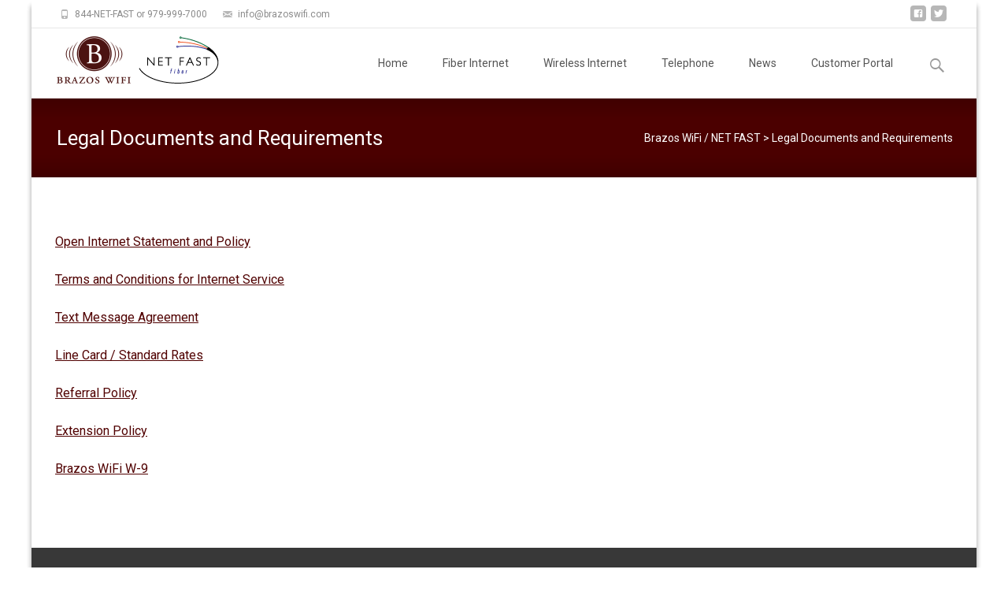

--- FILE ---
content_type: text/html; charset=UTF-8
request_url: https://brazoswifi.com/legal-documents-and-requirements/
body_size: 11093
content:
<!DOCTYPE html>
<html lang="en-US">
<head>
	<meta name="facebook-domain-verification" content="ogptmcetcwi8dxjovt00l4su7718ad" />
	<meta charset="UTF-8">
	<meta name="viewport" content="width=device-width">
	 
	<link rel="profile" href="http://gmpg.org/xfn/11">
	<link rel="pingback" href="https://brazoswifi.com/xmlrpc.php">
	<title>Legal Documents and Requirements &#8211; Brazos WiFi / NET FAST</title>
<meta name='robots' content='max-image-preview:large' />
	<style>img:is([sizes="auto" i], [sizes^="auto," i]) { contain-intrinsic-size: 3000px 1500px }</style>
	<link rel='dns-prefetch' href='//netdna.bootstrapcdn.com' />
<link rel='dns-prefetch' href='//fonts.googleapis.com' />
<link rel="alternate" type="application/rss+xml" title="Brazos WiFi / NET FAST &raquo; Feed" href="https://brazoswifi.com/feed/" />
<link rel="alternate" type="application/rss+xml" title="Brazos WiFi / NET FAST &raquo; Comments Feed" href="https://brazoswifi.com/comments/feed/" />
<script type="text/javascript">
/* <![CDATA[ */
window._wpemojiSettings = {"baseUrl":"https:\/\/s.w.org\/images\/core\/emoji\/15.0.3\/72x72\/","ext":".png","svgUrl":"https:\/\/s.w.org\/images\/core\/emoji\/15.0.3\/svg\/","svgExt":".svg","source":{"concatemoji":"https:\/\/brazoswifi.com\/wp-includes\/js\/wp-emoji-release.min.js?ver=6.7.4"}};
/*! This file is auto-generated */
!function(i,n){var o,s,e;function c(e){try{var t={supportTests:e,timestamp:(new Date).valueOf()};sessionStorage.setItem(o,JSON.stringify(t))}catch(e){}}function p(e,t,n){e.clearRect(0,0,e.canvas.width,e.canvas.height),e.fillText(t,0,0);var t=new Uint32Array(e.getImageData(0,0,e.canvas.width,e.canvas.height).data),r=(e.clearRect(0,0,e.canvas.width,e.canvas.height),e.fillText(n,0,0),new Uint32Array(e.getImageData(0,0,e.canvas.width,e.canvas.height).data));return t.every(function(e,t){return e===r[t]})}function u(e,t,n){switch(t){case"flag":return n(e,"\ud83c\udff3\ufe0f\u200d\u26a7\ufe0f","\ud83c\udff3\ufe0f\u200b\u26a7\ufe0f")?!1:!n(e,"\ud83c\uddfa\ud83c\uddf3","\ud83c\uddfa\u200b\ud83c\uddf3")&&!n(e,"\ud83c\udff4\udb40\udc67\udb40\udc62\udb40\udc65\udb40\udc6e\udb40\udc67\udb40\udc7f","\ud83c\udff4\u200b\udb40\udc67\u200b\udb40\udc62\u200b\udb40\udc65\u200b\udb40\udc6e\u200b\udb40\udc67\u200b\udb40\udc7f");case"emoji":return!n(e,"\ud83d\udc26\u200d\u2b1b","\ud83d\udc26\u200b\u2b1b")}return!1}function f(e,t,n){var r="undefined"!=typeof WorkerGlobalScope&&self instanceof WorkerGlobalScope?new OffscreenCanvas(300,150):i.createElement("canvas"),a=r.getContext("2d",{willReadFrequently:!0}),o=(a.textBaseline="top",a.font="600 32px Arial",{});return e.forEach(function(e){o[e]=t(a,e,n)}),o}function t(e){var t=i.createElement("script");t.src=e,t.defer=!0,i.head.appendChild(t)}"undefined"!=typeof Promise&&(o="wpEmojiSettingsSupports",s=["flag","emoji"],n.supports={everything:!0,everythingExceptFlag:!0},e=new Promise(function(e){i.addEventListener("DOMContentLoaded",e,{once:!0})}),new Promise(function(t){var n=function(){try{var e=JSON.parse(sessionStorage.getItem(o));if("object"==typeof e&&"number"==typeof e.timestamp&&(new Date).valueOf()<e.timestamp+604800&&"object"==typeof e.supportTests)return e.supportTests}catch(e){}return null}();if(!n){if("undefined"!=typeof Worker&&"undefined"!=typeof OffscreenCanvas&&"undefined"!=typeof URL&&URL.createObjectURL&&"undefined"!=typeof Blob)try{var e="postMessage("+f.toString()+"("+[JSON.stringify(s),u.toString(),p.toString()].join(",")+"));",r=new Blob([e],{type:"text/javascript"}),a=new Worker(URL.createObjectURL(r),{name:"wpTestEmojiSupports"});return void(a.onmessage=function(e){c(n=e.data),a.terminate(),t(n)})}catch(e){}c(n=f(s,u,p))}t(n)}).then(function(e){for(var t in e)n.supports[t]=e[t],n.supports.everything=n.supports.everything&&n.supports[t],"flag"!==t&&(n.supports.everythingExceptFlag=n.supports.everythingExceptFlag&&n.supports[t]);n.supports.everythingExceptFlag=n.supports.everythingExceptFlag&&!n.supports.flag,n.DOMReady=!1,n.readyCallback=function(){n.DOMReady=!0}}).then(function(){return e}).then(function(){var e;n.supports.everything||(n.readyCallback(),(e=n.source||{}).concatemoji?t(e.concatemoji):e.wpemoji&&e.twemoji&&(t(e.twemoji),t(e.wpemoji)))}))}((window,document),window._wpemojiSettings);
/* ]]> */
</script>
<link rel='stylesheet' id='hugeit-lightbox-css-css' href='https://brazoswifi.com/wp-content/plugins/lightbox/css/frontend/lightbox.css?ver=6.7.4' type='text/css' media='all' />
<style id='wp-emoji-styles-inline-css' type='text/css'>

	img.wp-smiley, img.emoji {
		display: inline !important;
		border: none !important;
		box-shadow: none !important;
		height: 1em !important;
		width: 1em !important;
		margin: 0 0.07em !important;
		vertical-align: -0.1em !important;
		background: none !important;
		padding: 0 !important;
	}
</style>
<link rel='stylesheet' id='wp-block-library-css' href='https://brazoswifi.com/wp-includes/css/dist/block-library/style.min.css?ver=6.7.4' type='text/css' media='all' />
<style id='wp-block-library-theme-inline-css' type='text/css'>
.wp-block-audio :where(figcaption){color:#555;font-size:13px;text-align:center}.is-dark-theme .wp-block-audio :where(figcaption){color:#ffffffa6}.wp-block-audio{margin:0 0 1em}.wp-block-code{border:1px solid #ccc;border-radius:4px;font-family:Menlo,Consolas,monaco,monospace;padding:.8em 1em}.wp-block-embed :where(figcaption){color:#555;font-size:13px;text-align:center}.is-dark-theme .wp-block-embed :where(figcaption){color:#ffffffa6}.wp-block-embed{margin:0 0 1em}.blocks-gallery-caption{color:#555;font-size:13px;text-align:center}.is-dark-theme .blocks-gallery-caption{color:#ffffffa6}:root :where(.wp-block-image figcaption){color:#555;font-size:13px;text-align:center}.is-dark-theme :root :where(.wp-block-image figcaption){color:#ffffffa6}.wp-block-image{margin:0 0 1em}.wp-block-pullquote{border-bottom:4px solid;border-top:4px solid;color:currentColor;margin-bottom:1.75em}.wp-block-pullquote cite,.wp-block-pullquote footer,.wp-block-pullquote__citation{color:currentColor;font-size:.8125em;font-style:normal;text-transform:uppercase}.wp-block-quote{border-left:.25em solid;margin:0 0 1.75em;padding-left:1em}.wp-block-quote cite,.wp-block-quote footer{color:currentColor;font-size:.8125em;font-style:normal;position:relative}.wp-block-quote:where(.has-text-align-right){border-left:none;border-right:.25em solid;padding-left:0;padding-right:1em}.wp-block-quote:where(.has-text-align-center){border:none;padding-left:0}.wp-block-quote.is-large,.wp-block-quote.is-style-large,.wp-block-quote:where(.is-style-plain){border:none}.wp-block-search .wp-block-search__label{font-weight:700}.wp-block-search__button{border:1px solid #ccc;padding:.375em .625em}:where(.wp-block-group.has-background){padding:1.25em 2.375em}.wp-block-separator.has-css-opacity{opacity:.4}.wp-block-separator{border:none;border-bottom:2px solid;margin-left:auto;margin-right:auto}.wp-block-separator.has-alpha-channel-opacity{opacity:1}.wp-block-separator:not(.is-style-wide):not(.is-style-dots){width:100px}.wp-block-separator.has-background:not(.is-style-dots){border-bottom:none;height:1px}.wp-block-separator.has-background:not(.is-style-wide):not(.is-style-dots){height:2px}.wp-block-table{margin:0 0 1em}.wp-block-table td,.wp-block-table th{word-break:normal}.wp-block-table :where(figcaption){color:#555;font-size:13px;text-align:center}.is-dark-theme .wp-block-table :where(figcaption){color:#ffffffa6}.wp-block-video :where(figcaption){color:#555;font-size:13px;text-align:center}.is-dark-theme .wp-block-video :where(figcaption){color:#ffffffa6}.wp-block-video{margin:0 0 1em}:root :where(.wp-block-template-part.has-background){margin-bottom:0;margin-top:0;padding:1.25em 2.375em}
</style>
<style id='caterhamcomputing-cc-child-pages-style-inline-css' type='text/css'>


</style>
<style id='classic-theme-styles-inline-css' type='text/css'>
/*! This file is auto-generated */
.wp-block-button__link{color:#fff;background-color:#32373c;border-radius:9999px;box-shadow:none;text-decoration:none;padding:calc(.667em + 2px) calc(1.333em + 2px);font-size:1.125em}.wp-block-file__button{background:#32373c;color:#fff;text-decoration:none}
</style>
<style id='global-styles-inline-css' type='text/css'>
:root{--wp--preset--aspect-ratio--square: 1;--wp--preset--aspect-ratio--4-3: 4/3;--wp--preset--aspect-ratio--3-4: 3/4;--wp--preset--aspect-ratio--3-2: 3/2;--wp--preset--aspect-ratio--2-3: 2/3;--wp--preset--aspect-ratio--16-9: 16/9;--wp--preset--aspect-ratio--9-16: 9/16;--wp--preset--color--black: #000000;--wp--preset--color--cyan-bluish-gray: #abb8c3;--wp--preset--color--white: #ffffff;--wp--preset--color--pale-pink: #f78da7;--wp--preset--color--vivid-red: #cf2e2e;--wp--preset--color--luminous-vivid-orange: #ff6900;--wp--preset--color--luminous-vivid-amber: #fcb900;--wp--preset--color--light-green-cyan: #7bdcb5;--wp--preset--color--vivid-green-cyan: #00d084;--wp--preset--color--pale-cyan-blue: #8ed1fc;--wp--preset--color--vivid-cyan-blue: #0693e3;--wp--preset--color--vivid-purple: #9b51e0;--wp--preset--gradient--vivid-cyan-blue-to-vivid-purple: linear-gradient(135deg,rgba(6,147,227,1) 0%,rgb(155,81,224) 100%);--wp--preset--gradient--light-green-cyan-to-vivid-green-cyan: linear-gradient(135deg,rgb(122,220,180) 0%,rgb(0,208,130) 100%);--wp--preset--gradient--luminous-vivid-amber-to-luminous-vivid-orange: linear-gradient(135deg,rgba(252,185,0,1) 0%,rgba(255,105,0,1) 100%);--wp--preset--gradient--luminous-vivid-orange-to-vivid-red: linear-gradient(135deg,rgba(255,105,0,1) 0%,rgb(207,46,46) 100%);--wp--preset--gradient--very-light-gray-to-cyan-bluish-gray: linear-gradient(135deg,rgb(238,238,238) 0%,rgb(169,184,195) 100%);--wp--preset--gradient--cool-to-warm-spectrum: linear-gradient(135deg,rgb(74,234,220) 0%,rgb(151,120,209) 20%,rgb(207,42,186) 40%,rgb(238,44,130) 60%,rgb(251,105,98) 80%,rgb(254,248,76) 100%);--wp--preset--gradient--blush-light-purple: linear-gradient(135deg,rgb(255,206,236) 0%,rgb(152,150,240) 100%);--wp--preset--gradient--blush-bordeaux: linear-gradient(135deg,rgb(254,205,165) 0%,rgb(254,45,45) 50%,rgb(107,0,62) 100%);--wp--preset--gradient--luminous-dusk: linear-gradient(135deg,rgb(255,203,112) 0%,rgb(199,81,192) 50%,rgb(65,88,208) 100%);--wp--preset--gradient--pale-ocean: linear-gradient(135deg,rgb(255,245,203) 0%,rgb(182,227,212) 50%,rgb(51,167,181) 100%);--wp--preset--gradient--electric-grass: linear-gradient(135deg,rgb(202,248,128) 0%,rgb(113,206,126) 100%);--wp--preset--gradient--midnight: linear-gradient(135deg,rgb(2,3,129) 0%,rgb(40,116,252) 100%);--wp--preset--font-size--small: 13px;--wp--preset--font-size--medium: 20px;--wp--preset--font-size--large: 36px;--wp--preset--font-size--x-large: 42px;--wp--preset--spacing--20: 0.44rem;--wp--preset--spacing--30: 0.67rem;--wp--preset--spacing--40: 1rem;--wp--preset--spacing--50: 1.5rem;--wp--preset--spacing--60: 2.25rem;--wp--preset--spacing--70: 3.38rem;--wp--preset--spacing--80: 5.06rem;--wp--preset--shadow--natural: 6px 6px 9px rgba(0, 0, 0, 0.2);--wp--preset--shadow--deep: 12px 12px 50px rgba(0, 0, 0, 0.4);--wp--preset--shadow--sharp: 6px 6px 0px rgba(0, 0, 0, 0.2);--wp--preset--shadow--outlined: 6px 6px 0px -3px rgba(255, 255, 255, 1), 6px 6px rgba(0, 0, 0, 1);--wp--preset--shadow--crisp: 6px 6px 0px rgba(0, 0, 0, 1);}:where(.is-layout-flex){gap: 0.5em;}:where(.is-layout-grid){gap: 0.5em;}body .is-layout-flex{display: flex;}.is-layout-flex{flex-wrap: wrap;align-items: center;}.is-layout-flex > :is(*, div){margin: 0;}body .is-layout-grid{display: grid;}.is-layout-grid > :is(*, div){margin: 0;}:where(.wp-block-columns.is-layout-flex){gap: 2em;}:where(.wp-block-columns.is-layout-grid){gap: 2em;}:where(.wp-block-post-template.is-layout-flex){gap: 1.25em;}:where(.wp-block-post-template.is-layout-grid){gap: 1.25em;}.has-black-color{color: var(--wp--preset--color--black) !important;}.has-cyan-bluish-gray-color{color: var(--wp--preset--color--cyan-bluish-gray) !important;}.has-white-color{color: var(--wp--preset--color--white) !important;}.has-pale-pink-color{color: var(--wp--preset--color--pale-pink) !important;}.has-vivid-red-color{color: var(--wp--preset--color--vivid-red) !important;}.has-luminous-vivid-orange-color{color: var(--wp--preset--color--luminous-vivid-orange) !important;}.has-luminous-vivid-amber-color{color: var(--wp--preset--color--luminous-vivid-amber) !important;}.has-light-green-cyan-color{color: var(--wp--preset--color--light-green-cyan) !important;}.has-vivid-green-cyan-color{color: var(--wp--preset--color--vivid-green-cyan) !important;}.has-pale-cyan-blue-color{color: var(--wp--preset--color--pale-cyan-blue) !important;}.has-vivid-cyan-blue-color{color: var(--wp--preset--color--vivid-cyan-blue) !important;}.has-vivid-purple-color{color: var(--wp--preset--color--vivid-purple) !important;}.has-black-background-color{background-color: var(--wp--preset--color--black) !important;}.has-cyan-bluish-gray-background-color{background-color: var(--wp--preset--color--cyan-bluish-gray) !important;}.has-white-background-color{background-color: var(--wp--preset--color--white) !important;}.has-pale-pink-background-color{background-color: var(--wp--preset--color--pale-pink) !important;}.has-vivid-red-background-color{background-color: var(--wp--preset--color--vivid-red) !important;}.has-luminous-vivid-orange-background-color{background-color: var(--wp--preset--color--luminous-vivid-orange) !important;}.has-luminous-vivid-amber-background-color{background-color: var(--wp--preset--color--luminous-vivid-amber) !important;}.has-light-green-cyan-background-color{background-color: var(--wp--preset--color--light-green-cyan) !important;}.has-vivid-green-cyan-background-color{background-color: var(--wp--preset--color--vivid-green-cyan) !important;}.has-pale-cyan-blue-background-color{background-color: var(--wp--preset--color--pale-cyan-blue) !important;}.has-vivid-cyan-blue-background-color{background-color: var(--wp--preset--color--vivid-cyan-blue) !important;}.has-vivid-purple-background-color{background-color: var(--wp--preset--color--vivid-purple) !important;}.has-black-border-color{border-color: var(--wp--preset--color--black) !important;}.has-cyan-bluish-gray-border-color{border-color: var(--wp--preset--color--cyan-bluish-gray) !important;}.has-white-border-color{border-color: var(--wp--preset--color--white) !important;}.has-pale-pink-border-color{border-color: var(--wp--preset--color--pale-pink) !important;}.has-vivid-red-border-color{border-color: var(--wp--preset--color--vivid-red) !important;}.has-luminous-vivid-orange-border-color{border-color: var(--wp--preset--color--luminous-vivid-orange) !important;}.has-luminous-vivid-amber-border-color{border-color: var(--wp--preset--color--luminous-vivid-amber) !important;}.has-light-green-cyan-border-color{border-color: var(--wp--preset--color--light-green-cyan) !important;}.has-vivid-green-cyan-border-color{border-color: var(--wp--preset--color--vivid-green-cyan) !important;}.has-pale-cyan-blue-border-color{border-color: var(--wp--preset--color--pale-cyan-blue) !important;}.has-vivid-cyan-blue-border-color{border-color: var(--wp--preset--color--vivid-cyan-blue) !important;}.has-vivid-purple-border-color{border-color: var(--wp--preset--color--vivid-purple) !important;}.has-vivid-cyan-blue-to-vivid-purple-gradient-background{background: var(--wp--preset--gradient--vivid-cyan-blue-to-vivid-purple) !important;}.has-light-green-cyan-to-vivid-green-cyan-gradient-background{background: var(--wp--preset--gradient--light-green-cyan-to-vivid-green-cyan) !important;}.has-luminous-vivid-amber-to-luminous-vivid-orange-gradient-background{background: var(--wp--preset--gradient--luminous-vivid-amber-to-luminous-vivid-orange) !important;}.has-luminous-vivid-orange-to-vivid-red-gradient-background{background: var(--wp--preset--gradient--luminous-vivid-orange-to-vivid-red) !important;}.has-very-light-gray-to-cyan-bluish-gray-gradient-background{background: var(--wp--preset--gradient--very-light-gray-to-cyan-bluish-gray) !important;}.has-cool-to-warm-spectrum-gradient-background{background: var(--wp--preset--gradient--cool-to-warm-spectrum) !important;}.has-blush-light-purple-gradient-background{background: var(--wp--preset--gradient--blush-light-purple) !important;}.has-blush-bordeaux-gradient-background{background: var(--wp--preset--gradient--blush-bordeaux) !important;}.has-luminous-dusk-gradient-background{background: var(--wp--preset--gradient--luminous-dusk) !important;}.has-pale-ocean-gradient-background{background: var(--wp--preset--gradient--pale-ocean) !important;}.has-electric-grass-gradient-background{background: var(--wp--preset--gradient--electric-grass) !important;}.has-midnight-gradient-background{background: var(--wp--preset--gradient--midnight) !important;}.has-small-font-size{font-size: var(--wp--preset--font-size--small) !important;}.has-medium-font-size{font-size: var(--wp--preset--font-size--medium) !important;}.has-large-font-size{font-size: var(--wp--preset--font-size--large) !important;}.has-x-large-font-size{font-size: var(--wp--preset--font-size--x-large) !important;}
:where(.wp-block-post-template.is-layout-flex){gap: 1.25em;}:where(.wp-block-post-template.is-layout-grid){gap: 1.25em;}
:where(.wp-block-columns.is-layout-flex){gap: 2em;}:where(.wp-block-columns.is-layout-grid){gap: 2em;}
:root :where(.wp-block-pullquote){font-size: 1.5em;line-height: 1.6;}
</style>
<link rel='stylesheet' id='ccchildpagescss-css' href='https://brazoswifi.com/wp-content/plugins/cc-child-pages/includes/css/styles.css?ver=1.43' type='text/css' media='all' />
<link rel='stylesheet' id='ccchildpagesskincss-css' href='https://brazoswifi.com/wp-content/plugins/cc-child-pages/includes/css/skins.css?ver=1.43' type='text/css' media='all' />
<link rel='stylesheet' id='contact-form-7-css' href='https://brazoswifi.com/wp-content/plugins/contact-form-7/includes/css/styles.css?ver=6.1.4' type='text/css' media='all' />
<link rel='stylesheet' id='font-awesome-css' href='//netdna.bootstrapcdn.com/font-awesome/4.1.0/css/font-awesome.min.css?ver=4.1.0' type='text/css' media='all' />
<link rel='stylesheet' id='owl-carousel-css' href='https://brazoswifi.com/wp-content/plugins/templatesnext-toolkit/css/owl.carousel.css?ver=2.2.1' type='text/css' media='all' />
<link rel='stylesheet' id='owl-carousel-transitions-css' href='https://brazoswifi.com/wp-content/plugins/templatesnext-toolkit/css/owl.transitions.css?ver=1.3.2' type='text/css' media='all' />
<link rel='stylesheet' id='colorbox-css' href='https://brazoswifi.com/wp-content/plugins/templatesnext-toolkit/css/colorbox.css?ver=1.5.14' type='text/css' media='all' />
<link rel='stylesheet' id='animate-css' href='https://brazoswifi.com/wp-content/plugins/templatesnext-toolkit/css/animate.css?ver=3.5.1' type='text/css' media='all' />
<link rel='stylesheet' id='tx-style-css' href='https://brazoswifi.com/wp-content/plugins/templatesnext-toolkit/css/tx-style.css?ver=1.01' type='text/css' media='all' />
<link rel='stylesheet' id='itransform-fonts-css' href='//fonts.googleapis.com/css?family=Open+Sans%3A300%2C400%2C700%2C300italic%2C400italic%2C700italic%7CRoboto%3A300%2C400%2C700&#038;subset=latin%2Clatin-ext' type='text/css' media='all' />
<link rel='stylesheet' id='genericons-css' href='https://brazoswifi.com/wp-content/themes/i-transform/fonts/genericons.css?ver=2.09' type='text/css' media='all' />
<link rel='stylesheet' id='side-menu-css' href='https://brazoswifi.com/wp-content/themes/i-transform/css/jquery.sidr.dark.css?ver=2015-01-12' type='text/css' media='all' />
<link rel='stylesheet' id='itrans-slider-css' href='https://brazoswifi.com/wp-content/themes/i-transform/css/itrans-slider.css?ver=2015-01-12' type='text/css' media='all' />
<link rel='stylesheet' id='itransform-style-css' href='https://brazoswifi.com/wp-content/themes/i-transform/style.css?ver=2016-09-26' type='text/css' media='all' />
<!--[if lt IE 9]>
<link rel='stylesheet' id='itransform-ie-css' href='https://brazoswifi.com/wp-content/themes/i-transform/css/ie.css?ver=2016-07-18' type='text/css' media='all' />
<![endif]-->
<link rel='stylesheet' id='itrans-extra-stylesheet-css' href='https://brazoswifi.com/wp-content/themes/i-transform/css/extra-style.css?ver=2016-03-11' type='text/css' media='all' />
<style id='itrans-extra-stylesheet-inline-css' type='text/css'>
 .site { max-width: 1200px; } 
</style>
<!--n2css--><!--n2js--><script type="text/javascript" src="https://brazoswifi.com/wp-includes/js/jquery/jquery.min.js?ver=3.7.1" id="jquery-core-js"></script>
<script type="text/javascript" src="https://brazoswifi.com/wp-includes/js/jquery/jquery-migrate.min.js?ver=3.4.1" id="jquery-migrate-js"></script>
<script type="text/javascript" src="https://brazoswifi.com/wp-content/plugins/lightbox/js/frontend/froogaloop2.min.js?ver=6.7.4" id="hugeit-froogaloop-js-js"></script>
<link rel="https://api.w.org/" href="https://brazoswifi.com/wp-json/" /><link rel="alternate" title="JSON" type="application/json" href="https://brazoswifi.com/wp-json/wp/v2/pages/665" /><link rel="EditURI" type="application/rsd+xml" title="RSD" href="https://brazoswifi.com/xmlrpc.php?rsd" />
<meta name="generator" content="WordPress 6.7.4" />
<link rel="canonical" href="https://brazoswifi.com/legal-documents-and-requirements/" />
<link rel='shortlink' href='https://brazoswifi.com/?p=665' />
<link rel="alternate" title="oEmbed (JSON)" type="application/json+oembed" href="https://brazoswifi.com/wp-json/oembed/1.0/embed?url=https%3A%2F%2Fbrazoswifi.com%2Flegal-documents-and-requirements%2F" />
<!-- Analytics by WP Statistics v14.12.1 - https://wp-statistics.com -->
<style type="text/css" id="custom-style">
a { color: #500000;}a:visited { color: #500000;}input:focus, textarea:focus {border: 1px solid #500000;}button,input[type="submit"],input[type="button"],input[type="reset"] {background: #500000; }.nav-container .current_page_item > a > span,.nav-container .current_page_ancestor > a > span,.nav-container .current-menu-item > a span,.nav-container .current-menu-ancestor > a > span,.nav-container li a:hover span {	background-color: #500000; /* variable color */}.nav-container li:hover > a,.nav-container li a:hover {	color: #500000;}.nav-container .sub-menu,.nav-container .children {	border: 1px solid #e7e7e7;	border-top: 2px solid #500000; /* variable color */}.ibanner {	background-color: #500000;}.ibanner,.tx-folio-img .folio-links .folio-linkico, .tx-folio-img .folio-links .folio-zoomico {	background-color: #500000;}.da-dots span.da-dots-current { background-color: #500000;}div#ft-post div.entry-thumbnail:hover > div.comments-link { background-color: #500000;}.entry-header h1.entry-title a:hover { color: #500000; }.entry-header > div.entry-meta a:hover { color: #500000; }.featured-area div.entry-summary > p > a.moretag:hover {	background-color: #500000;}.site-content .post div.meta-img div.entry-thumbnail img {	border-top: 2px solid #500000;}.site-content div.entry-thumbnail .stickyonimg,.site-content div.entry-thumbnail .dateonimg {	background-color: #500000;}.site-content div.entry-nothumb .stickyonimg,.site-content div.entry-nothumb .dateonimg {	background-color: #500000;}.entry-meta a {	color: #500000;}.entry-content a,.comment-content a {	color: #500000;}.format-status .entry-content .page-links a,.format-gallery .entry-content .page-links a,.format-chat .entry-content .page-links a,.format-quote .entry-content .page-links a,.page-links a {	background: #500000;	border: 1px solid #500000;	color: #ffffff;}.format-gallery .entry-content .page-links a:hover,.format-audio .entry-content .page-links a:hover,.format-status .entry-content .page-links a:hover,.format-video .entry-content .page-links a:hover,.format-chat .entry-content .page-links a:hover,.format-quote .entry-content .page-links a:hover,.page-links a:hover {	color: #500000;}.iheader {background-color: #500000;}.iheader.front { background-color: #500000;}.navigation a { color: #500000;}.paging-navigation div.navigation > ul > li a:hover,.paging-navigation div.navigation > ul > li.active > a {	color: #500000;	border-color: #500000;}.comment-author .fn,.comment-author .url,.comment-reply-link,.comment-reply-login {	color: #500000;}.comment-body a,.comment-meta,.comment-meta a {	color: #500000;}.widget a:hover {	color: #500000;}.widget_calendar a:hover {	background-color: #500000;	color: #ffffff;	}.widget_calendar td#next a:hover,.widget_calendar td#prev a:hover {	background-color: #500000;	color: #ffffff;	}.site-footer div.widget-area .widget a:hover {	color: #500000;}.site-main div.widget-area .widget_calendar a:hover,.site-footer div.widget-area .widget_calendar a:hover {	background-color: #500000;	color: #ffffff;	}.da-dots > span > span {background-color: #500000;}.widget a:visited,.entry-header h1.entry-title a:visited {	color: #474747;}.widget a:hover,.entry-header h1.entry-title a:hover {	color: #500000;}.error404 .page-title:before,.entry-content a, .comment-content a {	color: #500000;}.format-status {	background-color: #500000;}.content-area .tx-service .tx-service-icon span {	color: #500000;	border-color:  #500000;}.content-area .tx-service:hover .tx-service-icon span {	background-color: #500000;}.content-area .tx-service .tx-service-icon span i {	color: #500000;	}.content-area .tx-service:hover .tx-service-icon span i {	color: #FFFFFF;	}.post .post-mainpart .entry-summary a.moretag {color: #FFFFFF; background-color: #500000;}</style>
<style type="text/css">.recentcomments a{display:inline !important;padding:0 !important;margin:0 !important;}</style>		<style type="text/css" id="wp-custom-css">
			.entry-content a {
	text-decoration:underline;
}
.homepageTiles{
	overflow:auto;
	padding-left:2px;
	padding-right:2px;

}
.homepageTile {
	float:left;
	width:250px;
	height:300px;
	margin-left:17px;
	margin-right:17px;
	margin-top:10px;
	margin-bottom:10px;
	border-radius: 20px;
	padding:10px;
	border-width:1px;
	border-style:solid;
	border-color:black;
}
.homepageTileTitle{
	text-align:center;
	font-weight:bold;
}
.homepageTileButton {
	font-size:1.1em;
	color:white;
	background-color:#383838;
	margin:20px;
	text-align:center;
	border-radius: 15px;
	border-width:1px;
	border-style:solid;
	border-color:black;
	

}

.homepageTileButton:hover {
	font-size:1.1em;
	color:black;
	background-color:#c7c7c7;
	cursor:pointer;
	margin:20px;
	text-align:center;
	border-radius: 15px;
	border-width:1px;
	border-style:solid;
	border-color:black;
	

}		</style>
		<style id="kirki-inline-styles">body{background:rgba(255,255,255, 1);background-color:rgba(255,255,255, 1);background-repeat:repeat;background-position:center center;background-attachment:scroll;-webkit-background-size:cover;-moz-background-size:cover;-ms-background-size:cover;-o-background-size:cover;background-size:cover;}.site .ibanner, .site .da-dots span.da-dots-current{background-repeat:repeat;background-position:center center;background-attachment:scroll;-webkit-background-size:cover;-moz-background-size:cover;-ms-background-size:cover;-o-background-size:cover;background-size:cover;}</style></head>

<body class="page-template-default page page-id-665 page-parent onecol-blog single-author">
		<div id="page" class="hfeed site">
    	
            	<div id="utilitybar" class="utilitybar">
        	<div class="ubarinnerwrap">
                <div class="socialicons">
                    <ul class="social"><li><a href="https://facebook.com/brazoswifi" title="facebook" target="_blank"><i class="genericon socico genericon-facebook"></i></a></li><li><a href="https://twitter.com/brazoswifi" title="twitter" target="_blank"><i class="genericon socico genericon-twitter"></i></a></li></ul>                </div>
                                <div class="topphone">
                    <i class="topbarico genericon genericon-phone"></i>
                                            844-NET-FAST or 979-999-7000                                    </div>
                                
                                <div class="topphone">
                    <i class="topbarico genericon genericon-mail"></i>
                                            info@brazoswifi.com                                    </div>
                                
            </div> 
        </div>
                
                <div class="headerwrap">
            <header id="masthead" class="site-header" role="banner">
         		<div class="headerinnerwrap">
					                        <a class="home-link" href="https://brazoswifi.com/" title="Brazos WiFi / NET FAST" rel="home">
                            <span><img src="https://brazoswifi.com/wp-content/uploads/2019/09/Combined-Logo-PNG-Source.png" alt="Brazos WiFi / NET FAST" /></span>
                        </a>
                    	
        
                    <div id="navbar" class="navbar">
                        <nav id="site-navigation" class="navigation main-navigation" role="navigation">
                            <h3 class="menu-toggle">Menu</h3>
                            <a class="screen-reader-text skip-link" href="#content" title="Skip to content">Skip to content</a>
                            <div class="nav-container"><ul id="menu-menu" class="nav-menu"><li id="menu-item-95" class="menu-item menu-item-type-post_type menu-item-object-page menu-item-home menu-item-has-children menu-item-95"><a href="https://brazoswifi.com/">Home</a>
<ul class="sub-menu">
	<li id="menu-item-173" class="menu-item menu-item-type-post_type menu-item-object-page menu-item-173"><a href="https://brazoswifi.com/home/about/">About</a></li>
	<li id="menu-item-128" class="menu-item menu-item-type-post_type menu-item-object-page menu-item-128"><a href="https://brazoswifi.com/home/services/">Services</a></li>
	<li id="menu-item-564" class="menu-item menu-item-type-post_type menu-item-object-page menu-item-564"><a href="https://brazoswifi.com/home/discounts/">Discounts</a></li>
	<li id="menu-item-193" class="menu-item menu-item-type-post_type menu-item-object-page menu-item-193"><a href="https://brazoswifi.com/home/mission/">Mission</a></li>
	<li id="menu-item-172" class="menu-item menu-item-type-post_type menu-item-object-page menu-item-172"><a href="https://brazoswifi.com/home/contact/">Contact</a></li>
	<li id="menu-item-321" class="menu-item menu-item-type-post_type menu-item-object-page menu-item-has-children menu-item-321"><a href="https://brazoswifi.com/home/troubleshooting/">Troubleshooting</a>
	<ul class="sub-menu">
		<li id="menu-item-825" class="menu-item menu-item-type-post_type menu-item-object-page menu-item-825"><a href="https://brazoswifi.com/home/troubleshooting/client-zone-setup/">Client Zone Setup</a></li>
		<li id="menu-item-1013" class="menu-item menu-item-type-post_type menu-item-object-page menu-item-1013"><a href="https://brazoswifi.com/home/troubleshooting/add-ach-bank-account/">Add ACH Bank Account</a></li>
		<li id="menu-item-643" class="menu-item menu-item-type-custom menu-item-object-custom menu-item-643"><a href="http://speedtest.brazoswifi.com">Speed Test</a></li>
		<li id="menu-item-320" class="menu-item menu-item-type-post_type menu-item-object-page menu-item-320"><a href="https://brazoswifi.com/home/troubleshooting/what-affects-my-internet-speed/">What affects my internet speed.?</a></li>
		<li id="menu-item-336" class="menu-item menu-item-type-post_type menu-item-object-page menu-item-336"><a href="https://brazoswifi.com/home/troubleshooting/how-do-i-reboot-my-router/">How do I reboot my router?</a></li>
		<li id="menu-item-335" class="menu-item menu-item-type-post_type menu-item-object-page menu-item-335"><a href="https://brazoswifi.com/home/troubleshooting/how-do-i-reboot-my-outdoor-equipment/">How do I reboot my outdoor equipment?</a></li>
		<li id="menu-item-684" class="menu-item menu-item-type-post_type menu-item-object-page menu-item-684"><a href="https://brazoswifi.com/home/troubleshooting/txcyber-email-settings/">TXCyber Email Settings</a></li>
	</ul>
</li>
</ul>
</li>
<li id="menu-item-78" class="menu-item menu-item-type-post_type menu-item-object-page menu-item-has-children menu-item-78"><a href="https://brazoswifi.com/fiber-internet/">Fiber Internet</a>
<ul class="sub-menu">
	<li id="menu-item-722" class="menu-item menu-item-type-post_type menu-item-object-page menu-item-722"><a href="https://brazoswifi.com/fiber-internet/fiber-internet-areas/">Fiber Internet Areas</a></li>
	<li id="menu-item-621" class="menu-item menu-item-type-custom menu-item-object-custom menu-item-621"><a href="/fiber-internet">Fiber Pricing / Setup</a></li>
	<li id="menu-item-139" class="menu-item menu-item-type-post_type menu-item-object-page menu-item-139"><a href="https://brazoswifi.com/fiber-internet/resident-guide/">Resident Guide</a></li>
	<li id="menu-item-143" class="menu-item menu-item-type-post_type menu-item-object-page menu-item-143"><a href="https://brazoswifi.com/fiber-internet/builder-guide/">Builder Guide</a></li>
	<li id="menu-item-137" class="menu-item menu-item-type-post_type menu-item-object-page menu-item-137"><a href="https://brazoswifi.com/fiber-internet/land-developer-guide/">Land Developer Guide</a></li>
	<li id="menu-item-140" class="menu-item menu-item-type-post_type menu-item-object-page menu-item-140"><a href="https://brazoswifi.com/fiber-internet/construction-services/">Construction Services</a></li>
</ul>
</li>
<li id="menu-item-80" class="menu-item menu-item-type-post_type menu-item-object-page menu-item-has-children menu-item-80"><a href="https://brazoswifi.com/wireless-internet/">Wireless Internet</a>
<ul class="sub-menu">
	<li id="menu-item-561" class="menu-item menu-item-type-custom menu-item-object-custom menu-item-561"><a href="/wireless-internet/">Wireless Pricing / Setup</a></li>
	<li id="menu-item-115" class="menu-item menu-item-type-post_type menu-item-object-page menu-item-115"><a href="https://brazoswifi.com/wireless-internet/wireless-coverage-area/">Wireless Coverage Area</a></li>
	<li id="menu-item-151" class="menu-item menu-item-type-post_type menu-item-object-page menu-item-151"><a href="https://brazoswifi.com/wireless-internet/installation-pictures/">Installation Pictures</a></li>
</ul>
</li>
<li id="menu-item-91" class="menu-item menu-item-type-post_type menu-item-object-page menu-item-91"><a href="https://brazoswifi.com/telephone/">Telephone</a></li>
<li id="menu-item-210" class="menu-item menu-item-type-post_type menu-item-object-page menu-item-210"><a href="https://brazoswifi.com/news/">News</a></li>
<li id="menu-item-1152" class="menu-item menu-item-type-post_type menu-item-object-page menu-item-1152"><a href="https://brazoswifi.com/home/troubleshooting/customer-portal/">Customer Portal</a></li>
</ul></div>							
                        </nav><!-- #site-navigation -->
                        <div class="topsearch">
                            <form role="search" method="get" class="search-form" action="https://brazoswifi.com/">
				<label>
					<span class="screen-reader-text">Search for:</span>
					<input type="search" class="search-field" placeholder="Search &hellip;" value="" name="s" />
				</label>
				<input type="submit" class="search-submit" value="Search" />
			</form>                        </div>
                    </div><!-- #navbar -->
                    <div class="clear"></div>
                </div>
            </header><!-- #masthead -->
        </div>
        
                <!-- #Banner -->
        	
			<div class="iheader">
				<div class="titlebar">
             
					<h1 class="entry-title">Legal Documents and Requirements</h1>                    
											<div class="breadcrumb">
					<span property="itemListElement" typeof="ListItem"><a property="item" typeof="WebPage" title="Go to Brazos WiFi / NET FAST." href="https://brazoswifi.com" class="home" ><span property="name">Brazos WiFi / NET FAST</span></a><meta property="position" content="1"></span> &gt; <span class="post post-page current-item">Legal Documents and Requirements</span>						</div>
									</div>
			</div>
        	
				<div id="main" class="site-main">
	<div id="primary" class="content-area">
		<div id="content" class="site-content" role="main">

						
				<article id="post-665" class="post-665 page type-page status-publish hentry">
					<header class="entry-header">
											</header><!-- .entry-header -->

					<div class="entry-content">
						<p><a href="http://brazoswifi.com/legal-documents-and-requirements/open-internet-statement-and-policy/">Open Internet Statement and Policy</a></p>
<p><a href="http://brazoswifi.com/legal-documents-and-requirements/terms-and-conditions-for-internet-service/">Terms and Conditions for Internet Service</a></p>
<p><a href="https://brazoswifi.com/legal-documents-and-requirements/text-message-agreement/">Text Message Agreement</a></p>
<p><a href="https://brazoswifi.com/legal-documents-and-requirements/line-card-standard-rates/">Line Card / Standard Rates</a></p>
<p><a href="https://brazoswifi.com/legal-documents-and-requirements/referral-policy/">Referral Policy</a></p>
<p><a href="http://brazoswifi.com/legal-documents-and-requirements/extension-policy/">Extension Policy</a></p>
<p><a href="https://brazoswifi.com/wp-content/uploads/2022/01/Brazos-WiFi-W-9-W9-Signed.pdf">Brazos WiFi W-9</a></p>
											</div><!-- .entry-content -->

					<footer class="entry-meta">
											</footer><!-- .entry-meta -->
				</article><!-- #post -->

				
<div id="comments" class="comments-area">

	
	
</div><!-- #comments -->			
		</div><!-- #content -->
        	</div><!-- #primary -->



		</div><!-- #main -->
		<footer id="colophon" class="site-footer" role="contentinfo">
        				<div id="secondary" class="sidebar-container" role="complementary">
		<div class="widget-area">
			<aside id="custom_html-2" class="widget_text widget widget_custom_html"><h3 class="widget-title">Notices and Links</h3><div class="textwidget custom-html-widget"><a href="https://unms.brazoswifi.com/crm/login">Customer Portal</a><br>
<a href="/legal-documents-and-requirements/">Legal Documents / Notices</a><br>
<a href="http://speedtest.brazoswifi.com"><b>Speed Test</b></a><br>
<a href="/home/contact/">Contact Us</a><br>
<a href="https://webmail.brazoswifi.com">TXCyber E-Mail Login</a><br>
<a href="https://brazoswifi.screenconnect.com/">Remote Assistance Link</a><br>
</div></aside><aside id="search-2" class="widget widget_search"><form role="search" method="get" class="search-form" action="https://brazoswifi.com/">
				<label>
					<span class="screen-reader-text">Search for:</span>
					<input type="search" class="search-field" placeholder="Search &hellip;" value="" name="s" />
				</label>
				<input type="submit" class="search-submit" value="Search" />
			</form></aside>
		<aside id="recent-posts-2" class="widget widget_recent_entries">
		<h3 class="widget-title">Recent Posts</h3>
		<ul>
											<li>
					<a href="https://brazoswifi.com/posts/general/brazos-wifis-price-match-10-savings-guarantee/">Brazos WiFi’s Price Match + 10% Savings Guarantee</a>
									</li>
											<li>
					<a href="https://brazoswifi.com/posts/general/vxv-joins-brazos-wifi/">VXV Joins Brazos WiFi</a>
									</li>
											<li>
					<a href="https://brazoswifi.com/posts/general/planned-outage-in-hearne-tx/">Planned outage in Hearne Tx</a>
									</li>
											<li>
					<a href="https://brazoswifi.com/posts/general/calvert-texas-fiber-internet/">Calvert Texas Fiber Internet</a>
									</li>
											<li>
					<a href="https://brazoswifi.com/posts/general/late-summer-2021-fiber-expansion-update/">Late Summer 2021 Fiber Expansion Update</a>
									</li>
					</ul>

		</aside><aside id="recent-comments-2" class="widget widget_recent_comments"><h3 class="widget-title">Recent Comments</h3><ul id="recentcomments"></ul></aside><aside id="categories-2" class="widget widget_categories"><h3 class="widget-title">Categories</h3>
			<ul>
					<li class="cat-item cat-item-6"><a href="https://brazoswifi.com/posts/category/fiber/">Fiber</a> (4)
</li>
	<li class="cat-item cat-item-1"><a href="https://brazoswifi.com/posts/category/general/">General</a> (9)
</li>
	<li class="cat-item cat-item-4"><a href="https://brazoswifi.com/posts/category/wireless/">Wireless</a> (1)
</li>
			</ul>

			</aside><aside id="rpwe_widget-2" class="widget rpwe_widget recent-posts-extended"><h3 class="widget-title">Recent Posts</h3><div  class="rpwe-block"><ul class="rpwe-ul"><li class="rpwe-li rpwe-clearfix"><h3 class="rpwe-title"><a href="https://brazoswifi.com/posts/general/brazos-wifis-price-match-10-savings-guarantee/" target="_self">Brazos WiFi’s Price Match + 10% Savings Guarantee</a></h3><time class="rpwe-time published" datetime="2025-08-04T12:54:45-05:00">August 4, 2025</time></li><li class="rpwe-li rpwe-clearfix"><h3 class="rpwe-title"><a href="https://brazoswifi.com/posts/general/vxv-joins-brazos-wifi/" target="_self">VXV Joins Brazos WiFi</a></h3><time class="rpwe-time published" datetime="2023-11-01T14:58:08-05:00">November 1, 2023</time></li><li class="rpwe-li rpwe-clearfix"><h3 class="rpwe-title"><a href="https://brazoswifi.com/posts/general/planned-outage-in-hearne-tx/" target="_self">Planned outage in Hearne Tx</a></h3><time class="rpwe-time published" datetime="2022-07-11T15:36:11-05:00">July 11, 2022</time></li><li class="rpwe-li rpwe-clearfix"><h3 class="rpwe-title"><a href="https://brazoswifi.com/posts/general/calvert-texas-fiber-internet/" target="_self">Calvert Texas Fiber Internet</a></h3><time class="rpwe-time published" datetime="2022-02-26T07:11:31-06:00">February 26, 2022</time></li><li class="rpwe-li rpwe-clearfix"><h3 class="rpwe-title"><a href="https://brazoswifi.com/posts/general/late-summer-2021-fiber-expansion-update/" target="_self">Late Summer 2021 Fiber Expansion Update</a></h3><time class="rpwe-time published" datetime="2021-08-30T15:40:30-05:00">August 30, 2021</time></li></ul></div><!-- Generated by http://wordpress.org/plugins/recent-posts-widget-extended/ --></aside>		</div><!-- .widget-area -->
	</div><!-- #secondary -->
					<div class="site-info">
                <div class="copyright">
                	Copyright &copy;  Brazos WiFi / NET FAST                </div>            
            	<div class="credit-info">
					<a href="http://wordpress.org/" title="Semantic Personal Publishing Platform">
						Powered by WordPress                    </a>
                    , Designed and Developed by 
                    <a href="http://www.templatesnext.org/">
                   		templatesnext                    </a>
                </div>

			</div><!-- .site-info -->
		</footer><!-- #colophon -->
	</div><!-- #page -->

	<link rel='stylesheet' id='rpwe-style-css' href='https://brazoswifi.com/wp-content/plugins/recent-posts-widget-extended/assets/css/rpwe-frontend.css?ver=2.0.2' type='text/css' media='all' />
<script type="text/javascript" src="https://brazoswifi.com/wp-content/plugins/lightbox/js/frontend/mousewheel.min.js?ver=1.0" id="mousewheel-min-js-js"></script>
<script type="text/javascript" id="hugeit-lightbox-js-js-extra">
/* <![CDATA[ */
var hugeit_resp_lightbox_obj = {"hugeit_lightbox_lightboxView":"view1","hugeit_lightbox_speed_new":"600","hugeit_lightbox_overlayClose_new":"true","hugeit_lightbox_loop_new":"true"};
var hugeit_gen_resp_lightbox_obj = {"hugeit_lightbox_slideAnimationType":"effect_1","hugeit_lightbox_overlayDuration":"150","hugeit_lightbox_escKey_new":"false","hugeit_lightbox_keyPress_new":"false","hugeit_lightbox_arrows":"true","hugeit_lightbox_mouseWheel":"false","hugeit_lightbox_download":"false","hugeit_lightbox_showCounter":"false","hugeit_lightbox_nextHtml":"","hugeit_lightbox_prevHtml":"","hugeit_lightbox_sequence_info":"image","hugeit_lightbox_sequenceInfo":"of","hugeit_lightbox_width_new":"100","hugeit_lightbox_height_new":"100","hugeit_lightbox_videoMaxWidth":"790","hugeit_lightbox_slideshow_new":"false","hugeit_lightbox_slideshow_auto_new":"false","hugeit_lightbox_slideshow_speed_new":"2500","hugeit_lightbox_slideshow_start_new":"","hugeit_lightbox_slideshow_stop_new":"","hugeit_lightbox_watermark":"false","hugeit_lightbox_socialSharing":"false","hugeit_lightbox_facebookButton":"false","hugeit_lightbox_twitterButton":"false","hugeit_lightbox_googleplusButton":"false","hugeit_lightbox_pinterestButton":"false","hugeit_lightbox_linkedinButton":"false","hugeit_lightbox_tumblrButton":"false","hugeit_lightbox_redditButton":"false","hugeit_lightbox_bufferButton":"false","hugeit_lightbox_diggButton":"false","hugeit_lightbox_vkButton":"false","hugeit_lightbox_yummlyButton":"false","hugeit_lightbox_watermark_text":"WaterMark","hugeit_lightbox_watermark_textColor":"ffffff","hugeit_lightbox_watermark_textFontSize":"30","hugeit_lightbox_watermark_containerBackground":"000000","hugeit_lightbox_watermark_containerOpacity":"90","hugeit_lightbox_watermark_containerWidth":"300","hugeit_lightbox_watermark_position_new":"9","hugeit_lightbox_watermark_opacity":"70","hugeit_lightbox_watermark_margin":"10","hugeit_lightbox_watermark_img_src_new":"https:\/\/brazoswifi.com\/wp-content\/plugins\/lightbox\/images\/No-image-found.jpg","hugeit_lightbox_watermark_container_bg_color":"rgba(0,0,0,0.9)"};
/* ]]> */
</script>
<script type="text/javascript" src="https://brazoswifi.com/wp-content/plugins/lightbox/js/frontend/lightbox.js?ver=1.0" id="hugeit-lightbox-js-js"></script>
<script type="text/javascript" id="hugeit-custom-js-js-extra">
/* <![CDATA[ */
var lightbox_type = "new_type";
/* ]]> */
</script>
<script type="text/javascript" src="https://brazoswifi.com/wp-content/plugins/lightbox/js/frontend/custom.js?ver=1.0" id="hugeit-custom-js-js"></script>
<script type="text/javascript" src="https://brazoswifi.com/wp-includes/js/dist/hooks.min.js?ver=4d63a3d491d11ffd8ac6" id="wp-hooks-js"></script>
<script type="text/javascript" src="https://brazoswifi.com/wp-includes/js/dist/i18n.min.js?ver=5e580eb46a90c2b997e6" id="wp-i18n-js"></script>
<script type="text/javascript" id="wp-i18n-js-after">
/* <![CDATA[ */
wp.i18n.setLocaleData( { 'text direction\u0004ltr': [ 'ltr' ] } );
/* ]]> */
</script>
<script type="text/javascript" src="https://brazoswifi.com/wp-content/plugins/contact-form-7/includes/swv/js/index.js?ver=6.1.4" id="swv-js"></script>
<script type="text/javascript" id="contact-form-7-js-before">
/* <![CDATA[ */
var wpcf7 = {
    "api": {
        "root": "https:\/\/brazoswifi.com\/wp-json\/",
        "namespace": "contact-form-7\/v1"
    }
};
/* ]]> */
</script>
<script type="text/javascript" src="https://brazoswifi.com/wp-content/plugins/contact-form-7/includes/js/index.js?ver=6.1.4" id="contact-form-7-js"></script>
<script type="text/javascript" src="https://brazoswifi.com/wp-includes/js/imagesloaded.min.js?ver=5.0.0" id="imagesloaded-js"></script>
<script type="text/javascript" src="https://brazoswifi.com/wp-includes/js/masonry.min.js?ver=4.2.2" id="masonry-js"></script>
<script type="text/javascript" src="https://brazoswifi.com/wp-includes/js/jquery/jquery.masonry.min.js?ver=3.1.2b" id="jquery-masonry-js"></script>
<script type="text/javascript" src="https://brazoswifi.com/wp-content/plugins/templatesnext-toolkit/js/owl.carousel.min.js?ver=1.3.2" id="owl-carousel-js"></script>
<script type="text/javascript" src="https://brazoswifi.com/wp-content/plugins/templatesnext-toolkit/js/jquery.colorbox-min.js?ver=1.5.14" id="colorbox-js"></script>
<script type="text/javascript" src="https://brazoswifi.com/wp-content/plugins/templatesnext-toolkit/js/jquery.inview.min.js?ver=1.0.0" id="inview-js"></script>
<script type="text/javascript" src="https://brazoswifi.com/wp-content/plugins/templatesnext-toolkit/js/tx-script.js?ver=2013-07-18" id="tx-script-js"></script>
<script type="text/javascript" id="wp-statistics-tracker-js-extra">
/* <![CDATA[ */
var WP_Statistics_Tracker_Object = {"requestUrl":"https:\/\/brazoswifi.com","ajaxUrl":"https:\/\/brazoswifi.com\/wp-admin\/admin-ajax.php","hitParams":{"wp_statistics_hit":1,"source_type":"page","source_id":665,"search_query":"","signature":"30fcebe5430ec2b6520035c28038ee5d","action":"wp_statistics_hit_record"},"onlineParams":{"wp_statistics_hit":1,"source_type":"page","source_id":665,"search_query":"","signature":"30fcebe5430ec2b6520035c28038ee5d","action":"wp_statistics_online_check"},"option":{"userOnline":"1","consentLevel":"","dntEnabled":"","bypassAdBlockers":"1","isWpConsentApiActive":false,"trackAnonymously":false,"isPreview":false},"jsCheckTime":"60000"};
/* ]]> */
</script>
<script type="text/javascript" src="https://brazoswifi.com/wp-content/uploads/e5d5ced5c4.js?ver=14.12.1" id="wp-statistics-tracker-js"></script>
<script type="text/javascript" src="https://brazoswifi.com/wp-content/themes/i-transform/js/modernizr.custom.js?ver=2014-01-13" id="modernizer-custom-js"></script>
<script type="text/javascript" src="https://brazoswifi.com/wp-content/themes/i-transform/js/waypoints.min.js?ver=2014-01-13" id="itransform-waypoint-js"></script>
<script type="text/javascript" src="https://brazoswifi.com/wp-content/themes/i-transform/js/jquery.sidr.min.js?ver=2014-01-13" id="itransform-sidr-js"></script>
<script type="text/javascript" src="https://brazoswifi.com/wp-content/themes/i-transform/js/functions.js?ver=2016-10-18" id="itransform-script-js"></script>
</body>
</html>